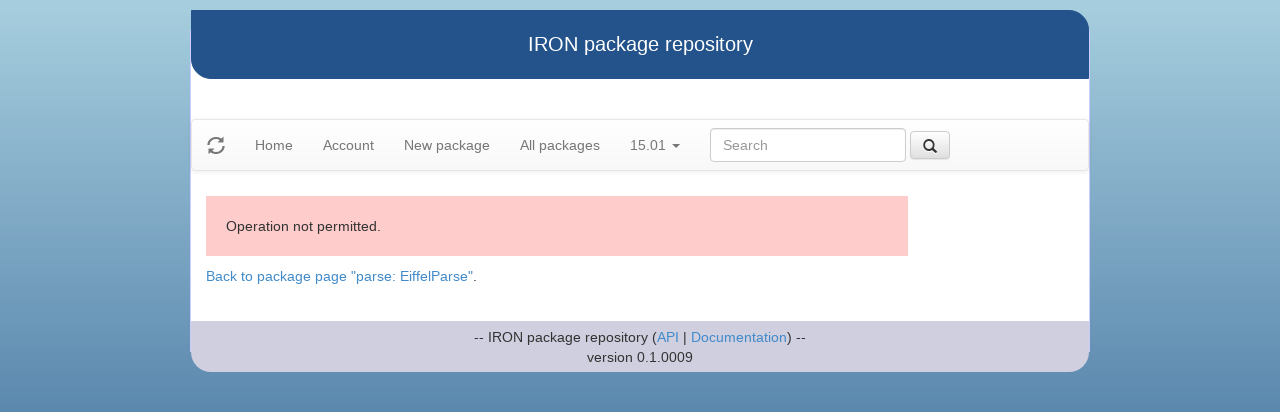

--- FILE ---
content_type: text/html
request_url: https://iron.eiffel.com/repository/15.01/package/1F69C839-03C2-40AC-9215-40DB67E238D9/map
body_size: 1180
content:
<html xmlns="http://www.w3.org/1999/xhtml">
<head><title></title>
<link rel="stylesheet" href="https://iron.eiffel.com/repository/html/style.css" type="text/css"/>
<link rel="stylesheet" href="https://iron.eiffel.com/repository/html/bootstrap/css/bootstrap.min.css" type="text/css"/>
<link rel="stylesheet" href="https://iron.eiffel.com/repository/html/bootstrap/css/bootstrap-theme.min.css" type="text/css"/>
<script src="//ajax.googleapis.com/ajax/libs/jquery/1.10.2/jquery.min.js"></script>
<script type="text/javascript" src="https://iron.eiffel.com/repository/html/bootstrap/js/bootstrap.min.js"></script>
<script type="text/javascript" src="https://iron.eiffel.com/repository/html/iron.js"></script>
<link rel="stylesheet" href="https://iron.eiffel.com/repository/html/style.css" type="text/css"/>
<script type="text/javascript" src="https://iron.eiffel.com/repository/html/iron.js"></script>

</head>
<body>
<div id="page">
  <div id="header">IRON package repository
  </div>
  <nav class="navbar navbar-default" role="navigation">
		<!-- Brand and toggle get grouped for better mobile display -->
	  <div class="navbar-header">
		<a class="navbar-brand" href="#"><span class="glyphicon glyphicon-refresh"/></a>
	  </div>
		<ul class="nav navbar-nav">
		  
				
				
				<li >
					<a href="/repository">Home</a>
				</li>
				
				
				
				
				<li >
					<a href="/repository/user">Account</a>
				</li>
				
				
				
				
				<li >
					<a href="/repository/15.01/package/create/">New package</a>
				</li>
				
				
				
				
				<li >
					<a href="/repository/15.01/package/">All packages</a>
				</li>
				
				
				
		  
		  
		  
			  <li class="dropdown">
				<a href="#" class="dropdown-toggle" data-toggle="dropdown">
					15.01
					
					<b class="caret"></b>
				</a>
				<ul class="dropdown-menu">
				  
					<li role="presentation"><a role="menuitem" tabindex="-1" href="/repository/25.02/package/1F69C839-03C2-40AC-9215-40DB67E238D9/map">25.02</a></li>
				  
					<li role="presentation"><a role="menuitem" tabindex="-1" href="/repository/24.05/package/1F69C839-03C2-40AC-9215-40DB67E238D9/map">24.05</a></li>
				  
					<li role="presentation"><a role="menuitem" tabindex="-1" href="/repository/23.09/package/1F69C839-03C2-40AC-9215-40DB67E238D9/map">23.09</a></li>
				  
					<li role="presentation"><a role="menuitem" tabindex="-1" href="/repository/22.12/package/1F69C839-03C2-40AC-9215-40DB67E238D9/map">22.12</a></li>
				  
					<li role="presentation"><a role="menuitem" tabindex="-1" href="/repository/22.05/package/1F69C839-03C2-40AC-9215-40DB67E238D9/map">22.05</a></li>
				  
					<li role="presentation"><a role="menuitem" tabindex="-1" href="/repository/21.11/package/1F69C839-03C2-40AC-9215-40DB67E238D9/map">21.11</a></li>
				  
					<li role="presentation"><a role="menuitem" tabindex="-1" href="/repository/20.11/package/1F69C839-03C2-40AC-9215-40DB67E238D9/map">20.11</a></li>
				  
					<li role="presentation"><a role="menuitem" tabindex="-1" href="/repository/20.05/package/1F69C839-03C2-40AC-9215-40DB67E238D9/map">20.05</a></li>
				  
					<li role="presentation"><a role="menuitem" tabindex="-1" href="/repository/19.12/package/1F69C839-03C2-40AC-9215-40DB67E238D9/map">19.12</a></li>
				  
					<li role="presentation"><a role="menuitem" tabindex="-1" href="/repository/19.05/package/1F69C839-03C2-40AC-9215-40DB67E238D9/map">19.05</a></li>
				  
					<li role="presentation"><a role="menuitem" tabindex="-1" href="/repository/19.01/package/1F69C839-03C2-40AC-9215-40DB67E238D9/map">19.01</a></li>
				  
					<li role="presentation"><a role="menuitem" tabindex="-1" href="/repository/18.11/package/1F69C839-03C2-40AC-9215-40DB67E238D9/map">18.11</a></li>
				  
					<li role="presentation"><a role="menuitem" tabindex="-1" href="/repository/18.07/package/1F69C839-03C2-40AC-9215-40DB67E238D9/map">18.07</a></li>
				  
					<li role="presentation"><a role="menuitem" tabindex="-1" href="/repository/18.01/package/1F69C839-03C2-40AC-9215-40DB67E238D9/map">18.01</a></li>
				  
					<li role="presentation"><a role="menuitem" tabindex="-1" href="/repository/17.05/package/1F69C839-03C2-40AC-9215-40DB67E238D9/map">17.05</a></li>
				  
					<li role="presentation"><a role="menuitem" tabindex="-1" href="/repository/17.01/package/1F69C839-03C2-40AC-9215-40DB67E238D9/map">17.01</a></li>
				  
					<li role="presentation"><a role="menuitem" tabindex="-1" href="/repository/16.05/package/1F69C839-03C2-40AC-9215-40DB67E238D9/map">16.05</a></li>
				  
					<li role="presentation"><a role="menuitem" tabindex="-1" href="/repository/15.12/package/1F69C839-03C2-40AC-9215-40DB67E238D9/map">15.12</a></li>
				  
					<li role="presentation"><a role="menuitem" tabindex="-1" href="/repository/15.11/package/1F69C839-03C2-40AC-9215-40DB67E238D9/map">15.11</a></li>
				  
					<li role="presentation"><a role="menuitem" tabindex="-1" href="/repository/15.08/package/1F69C839-03C2-40AC-9215-40DB67E238D9/map">15.08</a></li>
				  
					<li role="presentation"><a role="menuitem" tabindex="-1" href="/repository/15.01/package/1F69C839-03C2-40AC-9215-40DB67E238D9/map">15.01</a></li>
				  
					<li role="presentation"><a role="menuitem" tabindex="-1" href="/repository/14.05/package/1F69C839-03C2-40AC-9215-40DB67E238D9/map">14.05</a></li>
				  
					<li role="presentation"><a role="menuitem" tabindex="-1" href="/repository/13.11/package/1F69C839-03C2-40AC-9215-40DB67E238D9/map">13.11</a></li>
				  
				</ul>
			  </li>
			
		</ul>
	    
		<ul>
		  <form class="navbar-form navbar-left" role="search" action="https://iron.eiffel.com/repository/15.01/package/">
			  <div class="form-group">
				  
				  <input type="text" class="form-control" placeholder="Search" name="query" 
				  	tooltip="Wildcard are supported" 
					></input>
			  </div>
			  <button type="submit" class="btn btn-default" 
				  
			  ><span class="glyphicon glyphicon-search"></span>
			  </button>
		  </form>
		</ul>
		
	</nav>
  <div id="main">
  
  
  <p class="error">Operation not permitted.</p>
<p><a href="/repository/15.01/package/1F69C839-03C2-40AC-9215-40DB67E238D9">Back to package page "parse: EiffelParse"</a>.</p>

  </div>
  <div id="footer">-- IRON package repository (<a href="/access/api/">API</a> | <a href="/repository/doc/">Documentation</a>) -- <br/>version 0.1.0009</div>
</div>
</body>
</html>
